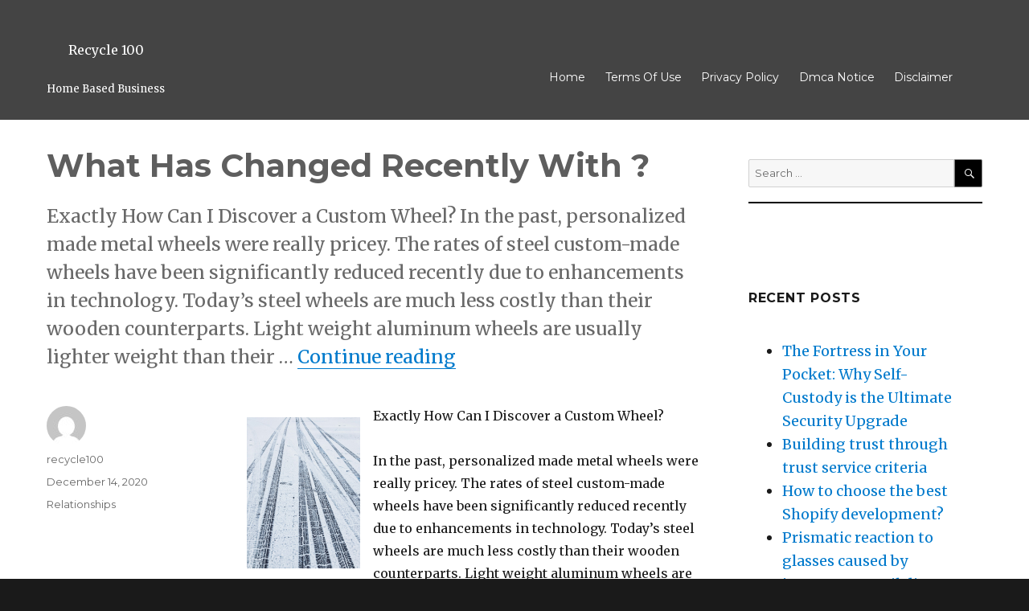

--- FILE ---
content_type: text/html; charset=UTF-8
request_url: https://www.recycle100.info/what-has-changed-recently-with-31/
body_size: 8251
content:
<!DOCTYPE html>

<html lang="en-US" class="no-js">

<head>
<meta name="yandex-verification" content="a87e300c52104c19" />
	<meta charset="UTF-8">

	<meta name="viewport" content="width=device-width, initial-scale=1">

	<link rel="profile" href="http://gmpg.org/xfn/11">

	
	<link rel="pingback" href="https://www.recycle100.info/xmlrpc.php">

	
	<script>(function(html){html.className = html.className.replace(/\bno-js\b/,'js')})(document.documentElement);</script>
<title>What Has Changed Recently With ? &#8211; Recycle 100</title>
<link rel='dns-prefetch' href='//fonts.googleapis.com' />
<link rel='dns-prefetch' href='//s.w.org' />
<link rel="alternate" type="application/rss+xml" title="Recycle 100 &raquo; Feed" href="https://www.recycle100.info/feed/" />
<link rel="alternate" type="application/rss+xml" title="Recycle 100 &raquo; Comments Feed" href="https://www.recycle100.info/comments/feed/" />
<link rel="alternate" type="application/rss+xml" title="Recycle 100 &raquo; What Has Changed Recently With ? Comments Feed" href="https://www.recycle100.info/what-has-changed-recently-with-31/feed/" />
		<script type="text/javascript">
			window._wpemojiSettings = {"baseUrl":"https:\/\/s.w.org\/images\/core\/emoji\/11\/72x72\/","ext":".png","svgUrl":"https:\/\/s.w.org\/images\/core\/emoji\/11\/svg\/","svgExt":".svg","source":{"concatemoji":"https:\/\/www.recycle100.info\/wp-includes\/js\/wp-emoji-release.min.js?ver=4.9.26"}};
			!function(e,a,t){var n,r,o,i=a.createElement("canvas"),p=i.getContext&&i.getContext("2d");function s(e,t){var a=String.fromCharCode;p.clearRect(0,0,i.width,i.height),p.fillText(a.apply(this,e),0,0);e=i.toDataURL();return p.clearRect(0,0,i.width,i.height),p.fillText(a.apply(this,t),0,0),e===i.toDataURL()}function c(e){var t=a.createElement("script");t.src=e,t.defer=t.type="text/javascript",a.getElementsByTagName("head")[0].appendChild(t)}for(o=Array("flag","emoji"),t.supports={everything:!0,everythingExceptFlag:!0},r=0;r<o.length;r++)t.supports[o[r]]=function(e){if(!p||!p.fillText)return!1;switch(p.textBaseline="top",p.font="600 32px Arial",e){case"flag":return s([55356,56826,55356,56819],[55356,56826,8203,55356,56819])?!1:!s([55356,57332,56128,56423,56128,56418,56128,56421,56128,56430,56128,56423,56128,56447],[55356,57332,8203,56128,56423,8203,56128,56418,8203,56128,56421,8203,56128,56430,8203,56128,56423,8203,56128,56447]);case"emoji":return!s([55358,56760,9792,65039],[55358,56760,8203,9792,65039])}return!1}(o[r]),t.supports.everything=t.supports.everything&&t.supports[o[r]],"flag"!==o[r]&&(t.supports.everythingExceptFlag=t.supports.everythingExceptFlag&&t.supports[o[r]]);t.supports.everythingExceptFlag=t.supports.everythingExceptFlag&&!t.supports.flag,t.DOMReady=!1,t.readyCallback=function(){t.DOMReady=!0},t.supports.everything||(n=function(){t.readyCallback()},a.addEventListener?(a.addEventListener("DOMContentLoaded",n,!1),e.addEventListener("load",n,!1)):(e.attachEvent("onload",n),a.attachEvent("onreadystatechange",function(){"complete"===a.readyState&&t.readyCallback()})),(n=t.source||{}).concatemoji?c(n.concatemoji):n.wpemoji&&n.twemoji&&(c(n.twemoji),c(n.wpemoji)))}(window,document,window._wpemojiSettings);
		</script>
		<style type="text/css">
img.wp-smiley,
img.emoji {
	display: inline !important;
	border: none !important;
	box-shadow: none !important;
	height: 1em !important;
	width: 1em !important;
	margin: 0 .07em !important;
	vertical-align: -0.1em !important;
	background: none !important;
	padding: 0 !important;
}
</style>
<link rel='stylesheet' id='kardealer-fonts-css'  href='https://fonts.googleapis.com/css?family=Merriweather%3A400%2C700%2C900%2C400italic%2C700italic%2C900italic%7CMontserrat%3A400%2C700%7CInconsolata%3A400&#038;subset=latin%2Clatin-ext' type='text/css' media='all' />
<link rel='stylesheet' id='genericons-css'  href='https://www.recycle100.info/wp-content/themes/kardealer/genericons/genericons.css?ver=3.4.1' type='text/css' media='all' />
<link rel='stylesheet' id='kardealer-style-css'  href='https://www.recycle100.info/wp-content/themes/kardealer/style.css?ver=4.9.26' type='text/css' media='all' />
<!--[if lt IE 10]>
<link rel='stylesheet' id='kardealer-ie-css'  href='https://www.recycle100.info/wp-content/themes/kardealer/css/ie.css?ver=20160816' type='text/css' media='all' />
<![endif]-->
<!--[if lt IE 9]>
<link rel='stylesheet' id='kardealer-ie8-css'  href='https://www.recycle100.info/wp-content/themes/kardealer/css/ie8.css?ver=20160816' type='text/css' media='all' />
<![endif]-->
<!--[if lt IE 8]>
<link rel='stylesheet' id='kardealer-ie7-css'  href='https://www.recycle100.info/wp-content/themes/kardealer/css/ie7.css?ver=20160816' type='text/css' media='all' />
<![endif]-->
<link rel='stylesheet' id='bootstrap1-css'  href='https://www.recycle100.info/wp-content/themes/kardealer/css/custom-bootstrap.css?ver=4.9.26' type='text/css' media='all' />
<script type='text/javascript' src='https://www.recycle100.info/wp-includes/js/jquery/jquery.js?ver=1.12.4'></script>
<script type='text/javascript' src='https://www.recycle100.info/wp-includes/js/jquery/jquery-migrate.min.js?ver=1.4.1'></script>
<!--[if lt IE 9]>
<script type='text/javascript' src='https://www.recycle100.info/wp-content/themes/kardealer/js/html5.js?ver=3.7.3'></script>
<![endif]-->
<script type='text/javascript' src='https://www.recycle100.info/wp-content/themes/kardealer/js/preloader.js?ver=4.9.26'></script>
<link rel='https://api.w.org/' href='https://www.recycle100.info/wp-json/' />
<link rel="EditURI" type="application/rsd+xml" title="RSD" href="https://www.recycle100.info/xmlrpc.php?rsd" />
<link rel="wlwmanifest" type="application/wlwmanifest+xml" href="https://www.recycle100.info/wp-includes/wlwmanifest.xml" /> 
<link rel='prev' title='How I Became An Expert on' href='https://www.recycle100.info/how-i-became-an-expert-on-22/' />
<link rel='next' title='Study: My Understanding of' href='https://www.recycle100.info/study-my-understanding-of-20/' />
<meta name="generator" content="WordPress 4.9.26" />
<link rel="canonical" href="https://www.recycle100.info/what-has-changed-recently-with-31/" />
<link rel='shortlink' href='https://www.recycle100.info/?p=1494' />
<link rel="alternate" type="application/json+oembed" href="https://www.recycle100.info/wp-json/oembed/1.0/embed?url=https%3A%2F%2Fwww.recycle100.info%2Fwhat-has-changed-recently-with-31%2F" />
<link rel="alternate" type="text/xml+oembed" href="https://www.recycle100.info/wp-json/oembed/1.0/embed?url=https%3A%2F%2Fwww.recycle100.info%2Fwhat-has-changed-recently-with-31%2F&#038;format=xml" />
 <style type='text/css'>
    .entry-title
     { 
     display:block;    
    }
         #wrapper
        	{ 
            	 max-width:100% !important;
                 opacity: 1 !important;
             }  
        #top_header 
       {
        /*   visibility: hidden !important; */
         display: none !important; 
       }
      #header_top_left 
       {
        /* //// display: none; */ 
       }
    #header_top_right 
       {
        margin-top: -0px; 
       }
           #kardealer_iconemail
         {
           display: none !important; 
         }
           #kardealer_iconphone
         {
           display: none !important; 
         }
           #kardealer_iconhours
         {
           display: none !important; 
         }
   .site-branding{
    margin-top: 0px !important;
 }
.social-navigation a {
	color: ;
}
   #header_top_left, #kardealer_topinfo_text a 
   {
    color: gray !important;   
   }
    .site-info,
    .site-info a {
        color: #7a7a7a !important;
        background: #ffffff !important;
    }
    .site-info a {
        color: #7a7a7a !important;
        background: #ffffff !important;
    }  
    .site-footer {
      background: #ffffff !important;
    } 
        } 
	.main-navigation {
            
            font-size: 14px !important;
          
        margin-top: 30px !important;
         
	}
    .site-header-menu
    {
         
        margin-right: 0px !important;
	}       
    }
    .menu-toggle{
        margin-top: 30px !important;
        display
    }
    .site-header-menu
    {
        /* Bill 2018 */
          background: #444444 !important; 
		  font-size: 14px !important; 
         
        margin-top: 30px !important;
    }
      
	.main-navigation a {
    color:white!important;border-bottom-color:white!important;    } 
 
/* 2018 */   
 .current-menu-item
{
   border-bottom: 1px solid white !important;
}
  
 	.menu-toggle, .dropdown-toggle {
    color:white!important;border-color:white!important;   
   } 
     
	.main-navigation a:hover, .menu-toggle a:hover {
    color:yellow!important;   }  
    .main-navigation li:hover > a,
	.main-navigation li.focus > a {
        border-bottom:  0px solid yellow !important; 
	}
     
    .main-navigation ul ul a 
     {
          background:#e65e23!important;color:white!important;border-bottom-color:white!important; 
}
     	.main-navigation ul ul a:hover,
	.main-navigation ul ul li.focus > a {
          background:#8D8B8B!important;color:#e65e23!important; 
} 
	.main-navigation ul ul li.focus > a:hover {
          background:#8D8B8B!important;color:#e65e23!important; 
}   
.social-navigation li a{background-color: white; color: darkgray;}.site-header-main, .site-description, .site-title-text a {background: #444444!important;color: #ffffff!important;}#masthead {background: #444444!important;} // Style 1.kardealer_my_shopping_cart a {color: #ffffff!important;}.content-area  {}.sidebar  {}    
</style>

</head>

<body class="post-template-default single single-post postid-1494 single-format-standard">

<div id="wrapper">

<div id="page" class="site">

	<div class="site-inner">

		<a class="skip-link screen-reader-text" href="#content">Skip to content</a>

     

        	<header id="masthead" class="site-header" role="banner">

			<div class="site-header-main">

              <div id="top_header" >

                     <div id="header_top_left" >

                        
            </div>   

                 <div id="header_top_right">

            			
                </div>             

           </div>    

             <div class="kardealer_my_shopping_cart"> 

              

            </div> <!-- #kardealer_shopping_cart --> 

				<div class="site-branding">

					
                    
    						<p class="site-title-text"><a class="site-title-text" href="https://www.recycle100.info/" rel="home">Recycle 100</a></p>

    					
    						<p class="site-description">Home Based Business</p>

                        
				</div><!-- .site-branding -->

				
					<button id="menu-toggle" class="menu-toggle">Menu</button>

				
                	<div id="site-header-menu" class="site-header-menu">

                        
							<nav id="site-navigation" class="main-navigation" role="navigation" aria-label="Primary Menu">

								<div class="menu-menu-container"><ul id="menu-menu" class="primary-menu"><li id="menu-item-1950" class="menu-item menu-item-type-custom menu-item-object-custom menu-item-home menu-item-1950"><a href="http://www.recycle100.info">Home</a></li>
<li id="menu-item-1951" class="menu-item menu-item-type-post_type menu-item-object-page menu-item-1951"><a href="https://www.recycle100.info/terms-of-use/">Terms Of Use</a></li>
<li id="menu-item-1952" class="menu-item menu-item-type-post_type menu-item-object-page menu-item-1952"><a href="https://www.recycle100.info/privacy-policy-2/">Privacy Policy</a></li>
<li id="menu-item-1953" class="menu-item menu-item-type-post_type menu-item-object-page menu-item-1953"><a href="https://www.recycle100.info/dmca-notice/">Dmca Notice</a></li>
<li id="menu-item-1954" class="menu-item menu-item-type-post_type menu-item-object-page menu-item-1954"><a href="https://www.recycle100.info/disclaimer/">Disclaimer</a></li>
<li class="search-toggle"><a id="search-toggle" class="menu-item-search" href="#"><i class="fa fa-search search-toggle"></i></a></li></ul></div>
							</nav><!-- .main-navigation -->

						
					</div><!-- .site-header-menu -->

                    

                    

                  <div id="kardealer_searchform">       

                  
<form role="search" method="get" class="search-form" action="https://www.recycle100.info/">
	<label>
		<span class="screen-reader-text">Search for:</span>
		<input type="search" class="search-field" placeholder="Search &hellip;" value="" name="s" />
	</label>
	<button type="submit" class="search-submit"><span class="screen-reader-text">Search</span></button>
</form>

                  </div>                   

                    

                    

			</div><!-- .site-header-main -->

		</header><!-- .site-header -->

		<div id="content" class="site-content"><div id="primary" class="content-area-single">
	<main id="main" class="site-main" role="main">
		
<article id="post-1494" class="post-1494 post type-post status-publish format-standard hentry category-relationships">
	<header class="entry-header">
		<h1 class="entry-title">What Has Changed Recently With ?</h1>	</header><!-- .entry-header -->

	
			<div class="entry-summary">
				<p>Exactly How Can I Discover a Custom Wheel? In the past, personalized made metal wheels were really pricey. The rates of steel custom-made wheels have been significantly reduced recently due to enhancements in technology. Today&#8217;s steel wheels are much less costly than their wooden counterparts. Light weight aluminum wheels are usually lighter weight than their &hellip; <a href="https://www.recycle100.info/what-has-changed-recently-with-31/" class="more-link">Continue reading<span class="screen-reader-text"> &#8220;What Has Changed Recently With ?&#8221;</span></a></p>

			</div><!-- .entry-summary -->
		
	
	<div class="entry-content">
		<p><img src="https://images.unsplash.com/photo-1521853056524-aca372bffae7?ixlib=rb-1.2.1&amp;q=80&amp;fm=jpg&amp;crop=entropy&amp;cs=tinysrgb&amp;w=1080&amp;fit=max&amp;ixid=eyJhcHBfaWQiOjM2NTI5fQ" style="width:141px;float:left;margin:1em" />Exactly How Can I Discover a Custom Wheel? </p>
<p>
In the past, personalized made metal wheels were really pricey. The rates of steel custom-made wheels have been significantly reduced recently due to enhancements in technology. Today&#8217;s steel wheels are much less costly than their wooden counterparts. Light weight aluminum wheels are usually lighter weight than their steel equivalents. They can be used for a wide array of functions as well as for cars and trucks. There is typically a a lot more hostile look to aluminum wheels when compared to steel ones. Steel wheels are very sturdy and they are simple to deal with, but aluminum wheels are really affordable and also can last a long period of time. These alloy wheels can be formed right into several styles. For example, there are several metal personalized wheels that include two various styles. One style of the wheel will certainly feature a round surface while the various other style will certainly include a countered design. Metal customized wheels can be made with many different sorts of materials. Timber and metal are typically incorporated together in order to develop customized wheels that will certainly supply an unique look and feel to any kind of vehicle. This is a wonderful method to include some added personality to your vehicle. Many individuals like to have a personalized layout on their wheels so they can be seen by various other chauffeurs. Steel personalized wheels can likewise be tailored with graphics or paint. Paint can be included in give your automobile a distinct appearance. Graphics can be painted on to provide a wonderful look on your wheels. Steel personalized wheels can also be repainted to make them appear like various other materials like timber. As you can see, custom-made metal wheels are preferred. If you desire a more cost effective alternative, look for wheels that are made from steel. They are a lot more economical and they are additionally resilient. Custom wheels are made for specific cars as well as specific usages. If you are seeking an affordable means to change broken or worn out wheels on your vehicle, you might want to consider getting a new car. Personalized wheels can likewise be used on older lorries. Some of the older vehicles do not have a great deal of original parts, but they can still have wheels set up. Custom-made wheels can likewise be made to match the color scheme on any type of car. auto. There are several design and colors of personalized wheels that can aid to change the look of a vehicle considerably. This can make your lorry appearance remarkable and offer it a new, modern, clean appearance.</p>
<p><a href="https://5fbfa46f88e7f.site123.me/blog/the-xd-wheels-brand-name">A 10-Point Plan for (Without Being Overwhelmed)</a></p>
<p><a href="https://metalcustomizedwheels.cabanova.com/just-how-to-take-care-of-metal-personalized-tires.html">5 Uses For </a></p>
	</div><!-- .entry-content -->

	<footer class="entry-footer">
		<span class="byline"><span class="author vcard"><img alt='' src='https://secure.gravatar.com/avatar/1af1e9c7dbd4c96d8125e3b33be66c37?s=49&#038;d=mm&#038;r=g' srcset='https://secure.gravatar.com/avatar/1af1e9c7dbd4c96d8125e3b33be66c37?s=98&#038;d=mm&#038;r=g 2x' class='avatar avatar-49 photo' height='49' width='49' /><span class="screen-reader-text">Author </span> <a class="url fn n" href="https://www.recycle100.info/author/recycle100/">recycle100</a></span></span><span class="posted-on"><span class="screen-reader-text">Posted on </span><a href="https://www.recycle100.info/what-has-changed-recently-with-31/" rel="bookmark"><time class="entry-date published updated" datetime="2020-12-14T18:34:45+00:00">December 14, 2020</time></a></span><span class="cat-links"><span class="screen-reader-text">Categories </span><a href="https://www.recycle100.info/category/relationships/" rel="category tag">Relationships</a></span>			</footer><!-- .entry-footer -->
</article><!-- #post-## -->

<div id="comments" class="comments-area">

	
	
		<div id="respond" class="comment-respond">
		<h2 id="reply-title" class="comment-reply-title">Leave a Reply <small><a rel="nofollow" id="cancel-comment-reply-link" href="/what-has-changed-recently-with-31/#respond" style="display:none;">Cancel reply</a></small></h2>			<form action="https://www.recycle100.info/wp-comments-post.php" method="post" id="commentform" class="comment-form" novalidate>
				<p class="comment-notes"><span id="email-notes">Your email address will not be published.</span> Required fields are marked <span class="required">*</span></p><p class="comment-form-comment"><label for="comment">Comment</label> <textarea id="comment" name="comment" cols="45" rows="8" maxlength="65525" required="required"></textarea></p><p class="comment-form-author"><label for="author">Name <span class="required">*</span></label> <input id="author" name="author" type="text" value="" size="30" maxlength="245" required='required' /></p>
<p class="comment-form-email"><label for="email">Email <span class="required">*</span></label> <input id="email" name="email" type="email" value="" size="30" maxlength="100" aria-describedby="email-notes" required='required' /></p>
<p class="comment-form-url"><label for="url">Website</label> <input id="url" name="url" type="url" value="" size="30" maxlength="200" /></p>
<p class="form-submit"><input name="submit" type="submit" id="submit" class="submit" value="Post Comment" /> <input type='hidden' name='comment_post_ID' value='1494' id='comment_post_ID' />
<input type='hidden' name='comment_parent' id='comment_parent' value='0' />
</p><!-- Anti-spam plugin wordpress.org/plugins/anti-spam/ --><div class="wantispam-required-fields"><input type="hidden" name="wantispam_t" class="wantispam-control wantispam-control-t" value="1768393823" /><div class="wantispam-group wantispam-group-q" style="clear: both;">
					<label>Current ye@r <span class="required">*</span></label>
					<input type="hidden" name="wantispam_a" class="wantispam-control wantispam-control-a" value="2026" />
					<input type="text" name="wantispam_q" class="wantispam-control wantispam-control-q" value="6.5.4" autocomplete="off" />
				  </div>
<div class="wantispam-group wantispam-group-e" style="display: none;">
					<label>Leave this field empty</label>
					<input type="text" name="wantispam_e_email_url_website" class="wantispam-control wantispam-control-e" value="" autocomplete="off" />
				  </div>
</div><!--\End Anti-spam plugin -->			</form>
			</div><!-- #respond -->
	
</div><!-- .comments-area -->

	<nav class="navigation post-navigation" role="navigation">
		<h2 class="screen-reader-text">Post navigation</h2>
		<div class="nav-links"><div class="nav-previous"><a href="https://www.recycle100.info/how-i-became-an-expert-on-22/" rel="prev"><span class="meta-nav" aria-hidden="true">Previous</span> <span class="screen-reader-text">Previous post:</span> <span class="post-title">How I Became An Expert on</span></a></div><div class="nav-next"><a href="https://www.recycle100.info/study-my-understanding-of-20/" rel="next"><span class="meta-nav" aria-hidden="true">Next</span> <span class="screen-reader-text">Next post:</span> <span class="post-title">Study: My Understanding of</span></a></div></div>
	</nav>
	</main><!-- .site-main -->
	
</div><!-- .content-area -->

	<aside id="secondary" class="sidebar widget-area" role="complementary">
	
    
    <section id="search-2" class="widget widget_search">
<form role="search" method="get" class="search-form" action="https://www.recycle100.info/">
	<label>
		<span class="screen-reader-text">Search for:</span>
		<input type="search" class="search-field" placeholder="Search &hellip;" value="" name="s" />
	</label>
	<button type="submit" class="search-submit"><span class="screen-reader-text">Search</span></button>
</form>
</section>		<section id="recent-posts-2" class="widget widget_recent_entries">		<h2 class="widget-title">Recent Posts</h2>		<ul>
											<li>
					<a href="https://www.recycle100.info/the-fortress-in-your-pocket-why-self-custody-is-the-ultimate-security-upgrade/">The Fortress in Your Pocket: Why Self-Custody is the Ultimate Security Upgrade</a>
									</li>
											<li>
					<a href="https://www.recycle100.info/building-trust-through-trust-service-criteria/">Building trust through trust service criteria</a>
									</li>
											<li>
					<a href="https://www.recycle100.info/how-to-choose-the-best-shopify-development/">How to choose the best Shopify development?</a>
									</li>
											<li>
					<a href="https://www.recycle100.info/prismatic-reaction-to-glasses-caused-by-inaccurate-pupil-distance/">Prismatic reaction to glasses caused by inaccurate pupil distance</a>
									</li>
											<li>
					<a href="https://www.recycle100.info/essential-steps-for-a-successful-food-product-launch/">Essential Steps For A Successful Food Product Launch</a>
									</li>
					</ul>
		</section><section id="archives-2" class="widget widget_archive"><h2 class="widget-title">Archives</h2>		<ul>
			<li><a href='https://www.recycle100.info/2025/11/'>November 2025</a></li>
	<li><a href='https://www.recycle100.info/2024/12/'>December 2024</a></li>
	<li><a href='https://www.recycle100.info/2024/09/'>September 2024</a></li>
	<li><a href='https://www.recycle100.info/2022/12/'>December 2022</a></li>
	<li><a href='https://www.recycle100.info/2022/09/'>September 2022</a></li>
	<li><a href='https://www.recycle100.info/2022/07/'>July 2022</a></li>
	<li><a href='https://www.recycle100.info/2022/04/'>April 2022</a></li>
	<li><a href='https://www.recycle100.info/2021/10/'>October 2021</a></li>
	<li><a href='https://www.recycle100.info/2021/08/'>August 2021</a></li>
	<li><a href='https://www.recycle100.info/2021/07/'>July 2021</a></li>
	<li><a href='https://www.recycle100.info/2021/06/'>June 2021</a></li>
	<li><a href='https://www.recycle100.info/2021/05/'>May 2021</a></li>
	<li><a href='https://www.recycle100.info/2021/04/'>April 2021</a></li>
	<li><a href='https://www.recycle100.info/2021/03/'>March 2021</a></li>
	<li><a href='https://www.recycle100.info/2021/02/'>February 2021</a></li>
	<li><a href='https://www.recycle100.info/2021/01/'>January 2021</a></li>
	<li><a href='https://www.recycle100.info/2020/12/'>December 2020</a></li>
	<li><a href='https://www.recycle100.info/2020/11/'>November 2020</a></li>
	<li><a href='https://www.recycle100.info/2020/10/'>October 2020</a></li>
	<li><a href='https://www.recycle100.info/2020/09/'>September 2020</a></li>
	<li><a href='https://www.recycle100.info/2020/08/'>August 2020</a></li>
	<li><a href='https://www.recycle100.info/2020/07/'>July 2020</a></li>
	<li><a href='https://www.recycle100.info/2020/06/'>June 2020</a></li>
	<li><a href='https://www.recycle100.info/2020/05/'>May 2020</a></li>
	<li><a href='https://www.recycle100.info/2020/04/'>April 2020</a></li>
	<li><a href='https://www.recycle100.info/2020/03/'>March 2020</a></li>
	<li><a href='https://www.recycle100.info/2020/02/'>February 2020</a></li>
	<li><a href='https://www.recycle100.info/2020/01/'>January 2020</a></li>
	<li><a href='https://www.recycle100.info/2019/12/'>December 2019</a></li>
	<li><a href='https://www.recycle100.info/2019/11/'>November 2019</a></li>
	<li><a href='https://www.recycle100.info/2019/10/'>October 2019</a></li>
		</ul>
		</section><section id="categories-2" class="widget widget_categories"><h2 class="widget-title">Categories</h2>		<ul>
	<li class="cat-item cat-item-11"><a href="https://www.recycle100.info/category/advertising-marketing/" >Advertising &amp; Marketing</a>
</li>
	<li class="cat-item cat-item-18"><a href="https://www.recycle100.info/category/arts-entertainment/" >Arts &amp; Entertainment</a>
</li>
	<li class="cat-item cat-item-2"><a href="https://www.recycle100.info/category/auto-motor/" >Auto &amp; Motor</a>
</li>
	<li class="cat-item cat-item-14"><a href="https://www.recycle100.info/category/business-products-services/" >Business Products &amp; Services</a>
</li>
	<li class="cat-item cat-item-4"><a href="https://www.recycle100.info/category/clothing-fashion/" >Clothing &amp; Fashion</a>
</li>
	<li class="cat-item cat-item-19"><a href="https://www.recycle100.info/category/employment/" >Employment</a>
</li>
	<li class="cat-item cat-item-3"><a href="https://www.recycle100.info/category/financial/" >Financial</a>
</li>
	<li class="cat-item cat-item-15"><a href="https://www.recycle100.info/category/foods-culinary/" >Foods &amp; Culinary</a>
</li>
	<li class="cat-item cat-item-23"><a href="https://www.recycle100.info/category/gambling/" >Gambling</a>
</li>
	<li class="cat-item cat-item-8"><a href="https://www.recycle100.info/category/health-fitness/" >Health &amp; Fitness</a>
</li>
	<li class="cat-item cat-item-22"><a href="https://www.recycle100.info/category/health-care-medical/" >Health Care &amp; Medical</a>
</li>
	<li class="cat-item cat-item-20"><a href="https://www.recycle100.info/category/home-products-services/" >Home Products &amp; Services</a>
</li>
	<li class="cat-item cat-item-10"><a href="https://www.recycle100.info/category/internet-services/" >Internet Services</a>
</li>
	<li class="cat-item cat-item-25"><a href="https://www.recycle100.info/category/miscellaneous/" >Miscellaneous</a>
</li>
	<li class="cat-item cat-item-27"><a href="https://www.recycle100.info/category/news/" >News</a>
</li>
	<li class="cat-item cat-item-16"><a href="https://www.recycle100.info/category/personal-product-services/" >Personal Product &amp; Services</a>
</li>
	<li class="cat-item cat-item-13"><a href="https://www.recycle100.info/category/pets-animals/" >Pets &amp; Animals</a>
</li>
	<li class="cat-item cat-item-17"><a href="https://www.recycle100.info/category/real-estate/" >Real Estate</a>
</li>
	<li class="cat-item cat-item-7"><a href="https://www.recycle100.info/category/relationships/" >Relationships</a>
</li>
	<li class="cat-item cat-item-5"><a href="https://www.recycle100.info/category/software/" >Software</a>
</li>
	<li class="cat-item cat-item-12"><a href="https://www.recycle100.info/category/sports-athletics/" >Sports &amp; Athletics</a>
</li>
	<li class="cat-item cat-item-21"><a href="https://www.recycle100.info/category/technology/" >Technology</a>
</li>
	<li class="cat-item cat-item-6"><a href="https://www.recycle100.info/category/travel/" >Travel</a>
</li>
	<li class="cat-item cat-item-1"><a href="https://www.recycle100.info/category/uncategorized/" >Uncategorized</a>
</li>
	<li class="cat-item cat-item-9"><a href="https://www.recycle100.info/category/web-resources/" >Web Resources</a>
</li>
		</ul>
</section><section id="sape_tizer-2" class="widget advert_tizer"><script type="text/javascript">
<!--
var _acic={dataProvider:10};(function(){var e=document.createElement("script");e.type="text/javascript";e.async=true;e.src="https://www.acint.net/aci.js";var t=document.getElementsByTagName("script")[0];t.parentNode.insertBefore(e,t)})()
//-->
</script></section><section id="magenet_widget-2" class="widget widget_magenet_widget"><aside class="widget magenet_widget_box"><div class="mads-block"></div></aside></section>	</aside><!-- .sidebar .widget-area -->
																					   
<!--DC09858C35FE2F36C06C1FF2C4F29263-->
<!-- wmm w -->		</div> <!-- .site-content -->	</div><!-- .site-inner -->   <footer id="colophon" class="site-footer" role="contentinfo">   <div class="footer-container">   <div class="footer-column-one">       	   </div>   <div class="footer-column-two">      	   </div>   <div class="footer-column-three">      	   </div>   </div>    </footer>  			<div class="site-info">				Powered by <a href="https://kardealertheme.com/" rel="designer">Kardealer Theme</a>         			</div><!-- .site-info --></div><!-- .site --></div><!-- wrapper -->    <div class="back-to-top-row">           <a href="#" class="back-to-top">    Back to Top</a>    </div></body><script type='text/javascript' src='https://www.recycle100.info/wp-content/plugins/anti-spam/assets/js/anti-spam.js?ver=6.5.4'></script>
<script type='text/javascript' src='https://www.recycle100.info/wp-content/themes/kardealer/js/skip-link-focus-fix.js?ver=20160816'></script>
<script type='text/javascript' src='https://www.recycle100.info/wp-includes/js/comment-reply.min.js?ver=4.9.26'></script>
<script type='text/javascript'>
/* <![CDATA[ */
var kardealer_screenReaderText = {"expand":"expand child menu","collapse":"collapse child menu"};
/* ]]> */
</script>
<script type='text/javascript' src='https://www.recycle100.info/wp-content/themes/kardealer/js/functions.js?ver=20160816'></script>
<script type='text/javascript' src='https://www.recycle100.info/wp-includes/js/wp-embed.min.js?ver=4.9.26'></script>
</html>
